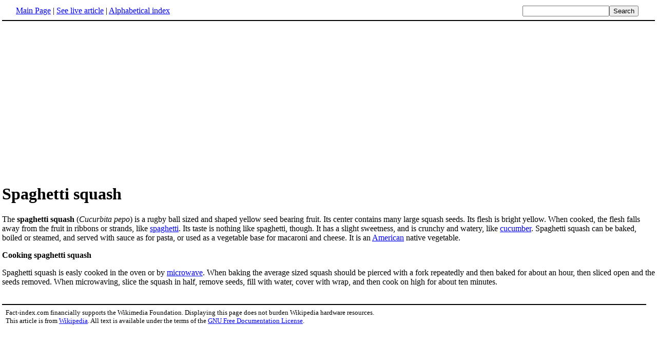

--- FILE ---
content_type: text/html; charset=UTF-8
request_url: http://www.fact-index.com/s/sp/spaghetti_squash.html
body_size: 1803
content:
<!DOCTYPE HTML PUBLIC "-//W3C//DTD HTML 4.01 Transitional//EN">
<html lang="en"><head><title>Spaghetti squash</title><meta http-equiv="Content-type" content="text/html; charset=utf-8">
<link rel="stylesheet" href="../../wikistatic.css">
<script>
  var _paq = window._paq = window._paq || [];
  _paq.push(['trackPageView']);
  _paq.push(['enableLinkTracking']);
  (function() {
    var u="https://a.advameg.com/";
    _paq.push(['setTrackerUrl', u+'matomo.php']);
    _paq.push(['setSiteId', '27']);
    var d=document, g=d.createElement('script'), s=d.getElementsByTagName('script')[0];
    g.async=true; g.src=u+'matomo.js'; s.parentNode.insertBefore(g,s);
  })();
</script>
<noscript><p><img referrerpolicy="no-referrer-when-downgrade" src="https://a.advameg.com/matomo.php?idsite=27&amp;rec=1" style="border:0;" alt="" /></p></noscript>



</head>
<body bgcolor='#FFFFFF'>
<div id=topbar><table width='98%' border=0><tr><td><a href="../../m/ma/main_page.html" title="Main Page">Main Page</a> | <a href="http://en.wikipedia.org/wiki/Spaghetti_squash" title="Spaghetti squash" rel="nofollow">See live article</a></b> | <a href="../../abc.html">Alphabetical index</a></td>
<td align=right nowrap><form name=search class=inline method=get action="../../../search/search.html"><input name=search size=19><input type=submit value=Search></form></td></tr></table></div>
<br> 
<script type="text/javascript"><!--
google_ad_client = "pub-5788426211617053";
google_alternate_ad_url = "http://www.fact-index.com/alt.html";
google_ad_width = 336;
google_ad_height = 280;
google_ad_format = "336x280_as";
google_ad_channel ="6303913466";
google_color_border = "FFFFFF";
google_color_bg = "FFFFFF";
google_color_link = "0000FF";
google_color_url = "008000";
google_color_text = "000000";
//--></script>
<script type="text/javascript"
  src="http://pagead2.googlesyndication.com/pagead/show_ads.js">
</script>
<div id=article2><h1>Spaghetti squash</h1>The <strong>spaghetti squash</strong> (<em>Cucurbita pepo</em>) is a rugby ball sized and shaped yellow seed bearing fruit. Its center contains many large squash seeds. Its flesh is bright yellow. When cooked, the flesh falls away from the fruit in ribbons or strands, like <A HREF="../../s/sp/spaghetti.html" title="Spaghetti">spaghetti</A>. Its taste is nothing like spaghetti, though. It has a slight sweetness, and is crunchy and watery, like <A HREF="../../c/cu/cucumber.html" title="Cucumber">cucumber</A>. Spaghetti squash can be baked, boiled or steamed, and served with sauce as for pasta, or used as a vegetable base for macaroni and cheese. It is an <A HREF="../../t/th/the_americas.html" title="The Americas">American</A> native vegetable.<p>

<strong>Cooking spaghetti squash</strong><p>
Spaghetti squash is easly cooked in the oven or by <A HREF="../../m/mi/microwave.html" title="Microwave">microwave</A>.  When baking the average sized squash should be pierced with a fork repeatedly and then baked for about an hour, then sliced open and the seeds removed. When microwaving, slice the squash in half, remove seeds, fill with water, cover with wrap, and then cook on high for about ten minutes.</div><br><div id=footer><table border=0><tr><td>
<small>Fact-index.com financially supports the Wikimedia Foundation. Displaying this page does not burden Wikipedia hardware resources.</small><br><small>This article is from <a href="http://www.wikipedia.org/" rel="nofollow">Wikipedia</a>. All text is available under the terms of the <a href="../../g/gn/gnu_free_documentation_license.html">GNU Free Documentation License</a>.</small></td></tr></table></div></body></html>





--- FILE ---
content_type: text/html; charset=utf-8
request_url: https://www.google.com/recaptcha/api2/aframe
body_size: 268
content:
<!DOCTYPE HTML><html><head><meta http-equiv="content-type" content="text/html; charset=UTF-8"></head><body><script nonce="6YqdDxwZUkr3pN_CbwtHLA">/** Anti-fraud and anti-abuse applications only. See google.com/recaptcha */ try{var clients={'sodar':'https://pagead2.googlesyndication.com/pagead/sodar?'};window.addEventListener("message",function(a){try{if(a.source===window.parent){var b=JSON.parse(a.data);var c=clients[b['id']];if(c){var d=document.createElement('img');d.src=c+b['params']+'&rc='+(localStorage.getItem("rc::a")?sessionStorage.getItem("rc::b"):"");window.document.body.appendChild(d);sessionStorage.setItem("rc::e",parseInt(sessionStorage.getItem("rc::e")||0)+1);localStorage.setItem("rc::h",'1770149349059');}}}catch(b){}});window.parent.postMessage("_grecaptcha_ready", "*");}catch(b){}</script></body></html>